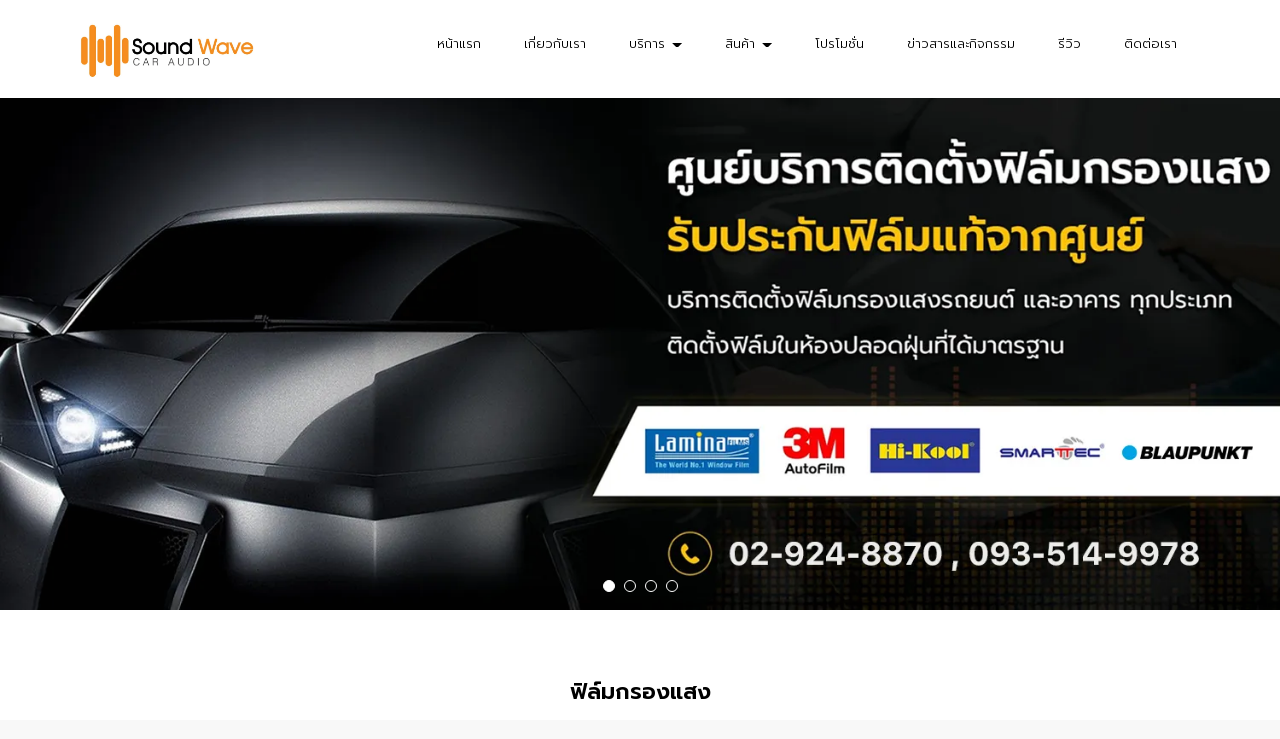

--- FILE ---
content_type: text/html; charset=utf-8
request_url: https://www.swc-official.com/FilesRender/GetAccessToken
body_size: 33
content:
YFOdJG-b7K9OnqNPryG54KeQP_mk6jUA7BVdZudLqr7XEcUsbEA1_QzrpyuJ9620PhNVDjXBQYpecYvkCEmJdamNf2c1:ojI7FnxTsk_1Mx30ojaUB2yCWSXHaU5PlGwQHtnizJNZXaWuL6Juxd4oNfOYMwWti_Tp1nJMw9Un37vucqR1azkKrq81

--- FILE ---
content_type: text/html; charset=utf-8
request_url: https://www.swc-official.com/FilesRender/RenderPartialFile?id=602f45534bcf600029294b96&manage=false&admin=false&pageid=603efa9642b76d0013416443&DomainID=60d4b213fec67a286c5ba9ce&masterPageID=
body_size: 219
content:

<section>
  <div class="itopplus-slide">
    <div class="row margin">
      <div class="col-md-12 padding zIndex-pos4">
        <div positionindex="4"  id="pos4" ></div>
      </div>
    </div> 
  </div>
  <div class="itopplus-bgmain">
    <div class="container">
      <div class="row margin">
        <div class="col-md-12 padding zIndex-pos2">
          <div positionindex="7"  id="pos7" ></div>
        </div>
      </div>
    </div>
  </div>
  <div class="itopplus-bgmain2">
    <div class="container">
      <div class="row margin">
        <div class="col-md-12 padding zIndex-pos2">
          <div positionindex="8"  id="pos8" ></div>
        </div>
      </div>
    </div>
  </div>
  <div class="itopplus-bgmain3">
    <div class="container">
      <div class="row margin">
        <div class="col-md-12 padding zIndex-pos2">
          <div positionindex="2"  id="pos2" ></div>
        </div>
      </div>
    </div>
  </div>
  <div class="itopplus-bgmain2">
    <div class="container">
      <div class="row margin">
        <div class="col-md-12 padding zIndex-pos2">
          <div positionindex="14"  id="pos14" ></div>
        </div>
      </div>
    </div>
    <div class="container">
      <div class="row margin">
        <div class="col-md-12 padding zIndex-pos2">
          <div positionindex="9"  id="pos9" ></div>
        </div>
      </div>
    </div>
  </div>
  <div class="itopplus-bgmain6">
    <div class="row margin">
      <div class="col-md-12 padding zIndex-pos2">
        <div positionindex="10"  id="pos10" ></div>
      </div>
    </div>
  </div>
  <div class="itopplus-bgmain4">
    <div class="container">
      <div class="row margin">
        <div class="col-md-12 padding zIndex-pos2">
          <div positionindex="11"  id="pos11" ></div>
        </div>
      </div>
    </div>
  </div>
  <div class="itopplus-bgmain5">
    <div class="container">
      <div class="row margin">
        <div class="col-md-12 padding zIndex-pos2">
          <div positionindex="12"  id="pos12" ></div>
        </div>
      </div>
    </div>
  </div>
</section>

<footer>
  <div class="itopplus-footer">
    <div class="container">
      <div class="row margin">
        <div class="col-md-12 padding zIndex-pos3">
          <div positionindex="3"  id="pos3" ></div>
        </div>
      </div>
    </div>
  </div>
  <div class="itopplus-footer2">
    <div class="container">
      <div class="row margin">
        <div class="col-md-12 padding zIndex-pos3">
          <div positionindex="6"  id="pos6" ></div>
        </div>
      </div>
    </div>
  </div>
</footer>

--- FILE ---
content_type: text/css; charset=utf-8
request_url: https://www.swc-official.com/customstyle.css?allot=1769056124.52919
body_size: 7363
content:
.itopplus-background {
background-image:none;background-color :rgba(248, 248, 248, 1);
}
.itopplus-footer {
    font-weight: 300;
    font-size: 16px;
    line-height: 1.7;
}
.itopplus-footer a {
    color: #fff;
}
.itopplus-footer a:hover {
    color: #fbc339;
}
.itopplus-footer2 {
    font-size: 12px;
}
.itopplus-bgmain2 {
    color: #000;
    background-size: cover;
}
.itopplus-bgmain2 a {
    color: #000;
}
.itopplus-bgmain2 a:hover {
    color: #fd7106;
}
.itopplus-bgmain a {
    color: #fff;
}
.itopplus-bgmain a:hover {
    color: #141514;
}
.itopplus-bgmain6 {
   background-image: url(https://itp1.itopfile.com/ImageServer/z_itp_190120210xaf/1263/0/bgmain6soundwavecaraudioz-z155834948904.webp);
   background-repeat: no-repeat;
   background-size: 100% auto;
   color: #fff;
}


/**/
.itopplus-banner {
    background-image: none;
    background-color: white;
}
.itopplus-bgmain2 {
    color: #000;
    background-size: cover;
    background-image: none;
    background-color: white;
}




/*menu fixed*/
.navbar-default {
    width: 100%!important;
    padding: 0 0!important;
}
.itopplus-sticky-nav-bar-inside div {
    float: none!important;
    text-align: center;
}
#itopplus-nav-bar-sticky .itopplus-sidebar-menu-parent {
    border-bottom: 0px solid rgba(57,60,66,0.8) !important;
}


/*---สไลด์---*/
#carousel603e190d1c446000126e434e .hidden , #carousel604055970edce60012dea928  .hidden {
	display: block!important;
	visibility: inherit!important;
	pointer-events: none;
}
  
#carousel603e190d1c446000126e434e .carousel-indicators .active , #carousel604055970edce60012dea928 .carousel-indicators .active  {
	background-color: #fff;
	border-color:#fff;
    width: 12px;
    height: 12px;
    margin: 2px;
}
  
#carousel603e190d1c446000126e434e .carousel-indicators li , #carousel604055970edce60012dea928 .carousel-indicators li  {
    display: inline-block;
    width: 12px;
    height: 12px;
    margin: 2px;
    text-indent: -999px;
    cursor: pointer;
    background-color: #ffffff00;
    border: 1px solid #fff;
    border-radius: 10px;
}
  
#carousel603e190d1c446000126e434e .carousel-indicators , #carousel604055970edce60012dea928 .carousel-indicators {
    bottom: 0%;
}
  
#carousel603e190d1c446000126e434e .glyphicon-chevron-left:before, #carousel603e190d1c446000126e434e .glyphicon-chevron-right:before ,
#carousel604055970edce60012dea928 .glyphicon-chevron-left:before, #carousel604055970edce60012dea928 .glyphicon-chevron-right:before {
	 display: none;
}




/*เมนูหลักทั้งหมด*/
nav.navbar.navbar-default.itopplus-sticky-nav-bar-inside {
    background-color: #fff !important;
}
.dropdown-menu>li>a {
    color: #000;
    font-size: 17px;
}
.navbar-default .navbar-brand {
    color: #fff;
}
.navbar-default .navbar-brand:focus,.navbar-default .navbar-brand:hover {
    color: #fff;
    background-color: #f99014;
}
.navbar-default .navbar-nav>.active>a,.navbar-default .navbar-nav>.active>a:focus,.navbar-default .navbar-nav>.active>a:hover,.navbar-default .navbar-nav>.disabled>a,.navbar-default .navbar-nav>.disabled>a:focus,.navbar-default .navbar-nav>.disabled>a:hover,.navbar-default .navbar-nav>li>a:focus,.navbar-default .navbar-nav>li>a:hover {
    color: #f99014;
    background-color: none;
    -webkit-box-shadow: inset 0 -3px 0 0 #f99014;
    -moz-box-shadow: inset 0 -3px 0 0 #f99014;
    box-shadow: inset 0 -2px 0 0 #f99014
}
.navbar-default .navbar-toggle {
    border-color: transparent;
}
.navbar-default .navbar-toggle .icon-bar {
    background-color: #fff;
}
.navbar-default .navbar-nav>.open>a,.navbar-default .navbar-nav>.open>a:focus,.navbar-default .navbar-nav>.open>a:hover {
    color: #f99014!important;
    background-color: none;
    -webkit-box-shadow: inset 0 -3px 0 0 #f99014;
    -moz-box-shadow: inset 0 -3px 0 0 #f99014;
    box-shadow: inset 0 -2px 0 0 #f99014
}
.dropdown-menu>li>a:focus,.dropdown-menu>li>a:hover {
    color: #f99014 -webkit-box-shadow: inset 0 -3px 0 0 #f99014;
    -moz-box-shadow: inset 0 -3px 0 0 #f99014;
    box-shadow: inset 0 0px 0 0 #f99014
}
.navbar-default .navbar-nav .open .dropdown-menu>li>a:hover,.navbar-nav>li>.dropdown-menu>li>a:hover {
    color: #f99014!important;
    background-color: none;
    -webkit-box-shadow: inset 0 -3px 0 0 #f99014;
    -moz-box-shadow: inset 0 -3px 0 0 #f99014;
    box-shadow: inset 0 0px 0 0 #f99014
}


@media (max-width:768px) {
.navbar-default {
    background: #131514 !important
}
.itopplus-banner {
    background-size: cover;
}
#ItopplusMainSidebar {
    background: #131514;
}
.navbar-header {
    background: #131514;
}
.itopplus-bgmain2 {
    background-size: cover;
}
.itopplus-bgmain5 {
    background-size: cover;
    background-position: center;
}
.text-bar {
    color: #fff!important
}
.navbar-default .navbar-toggle:focus, .navbar-default .navbar-toggle:hover {
    background-color: #f99014;
}
}

/*เมนูมือถือ slidebar*/
@media (max-width:768px) {
/*เมนูหลักทั้งหมด*/
.itopplus-sidebar-menu-single a:link {
    color: #fff !important;
}
/*เมนูย่อยแรก*/
.itopplus-sidebar-menu-single a:active {
    background-color: #f99014;
    color: #fff!important;
}
.itopplus-sidebar-menu-single {
    border-bottom: transparent;
}
/*เมนูย่อยถัดไป*/
.itopplus-sidebar-menu-parent a {
    color: #fff !important;
}
.itopplus-sidebar-menu-parent a:active {
    background-color: #f99014;
    color: #fff!important;
}
}
/*เมนูมือถือ slidebar*/

/*เมนูชิดขวา*/
/* Medium Devices, Desktops */
@media only screen and (min-width : 1024px) {
h1,.h1 { font-size: 2.250em;}
h2,.h2 { font-size: 1.875em;}
h3,.h3 { font-size: 1.500em;}
h4,.h4 { font-size: 1.125em;}
h5,.h5 { font-size: 0.875em;}
h6,.h6 { font-size: 0.750em;}
p { margin: 0 0 10px;}
.navbar .nav,
.navbar .nav > li {
    float:none;
    display:inline-block;
    *display:inline; /* ie7 fix */
    *zoom:1; /* hasLayout ie7 trigger */
    vertical-align: top;
}
#main-navbar-collapse{
  text-align:right ;
}
.itopplus-banner {
    padding-top: 1%;
    padding-bottom: 1%;
}
.itopplus-menu {
    background-color: transparent !important;
    padding-top: 1%;
}
.navbar-default .navbar-nav>li>a {
    color: #000;
    font-size: 13px;
    font-weight: 300;
    padding: 10px 8px 5px 10px;
}
.navbar-nav>li>.dropdown-menu>li>a {
    font-size: 14px;
}

}

/* Large Devices, Wide Screens */
@media only screen and (min-width : 1366px) {
h1,.h1 { font-size: 2.250em;}
h2,.h2 { font-size: 1.875em;}
h3,.h3 { font-size: 1.500em;}
h4,.h4 { font-size: 1.125em;}
h5,.h5 { font-size: 0.875em;}
h6,.h6 { font-size: 0.750em;}
p { margin: 0 0 10px;}
.navbar .nav,
.navbar .nav > li {
    float:none;
    display:inline-block;
    *display:inline; /* ie7 fix */
    *zoom:1; /* hasLayout ie7 trigger */
    vertical-align: top;
}
#main-navbar-collapse{
  text-align:right ;
}
.navbar-default .navbar-nav>li>a {
    font-size: 18px;
}
  .navbar-nav>li>.dropdown-menu>li>a {
    font-size: 18px;
}
}

/* Large Devices, Wide Screens */
@media only screen and (min-width : 1900px) {
.soundwavecaraudio-textabout1 {
    font-size: 48px !important;
}
.soundwavecaraudio-textabout2 {
    font-size: 25px !important;
}
.soundwavecaraudio-iconabout {
    font-size: 16px !important;
}
.soundwavecaraudio-promotion2 {
    font-size: 16px !important;
}
.soundwavecaraudio-textservices {
    font-size: 22px !important;
}
.soundwavecaraudio-bgabout-ul {
    font-size: 25px !important; 
}
.soundwavecaraudio-about1 {
    font-size: 40px !important;
    padding: 13% 17% 0 !important;
}
.soundwavecaraudio-textmunurecommend {
    font-size: 40px !important;
}
.soundwavecaraudio-recommend1 {
    font-size: 19px !important;
}
.soundwavecaraudio-textmenu1 {
    font-size: 40px !important;
}
.soundwavecaraudio-about2 {
    font-size: 18px !important;
}
#contentnewmode60405427261ad20012bca8f7 {
    font-size: 18px;
}
.soundwavecaraudio-detail-services {
    font-size: 18px !important;
}
.soundwavecaraudio-bg-services4 {
    font-size: 17px !important;
}
.soundwavecaraudio-detail-services2 {
    font-size: 20px !important;
}
.soundwavecaraudio-detail-services3 {
    padding-top: 16px !important;
}
.soundwavecaraudio-bgmenu {
    font-size: 20px !important;
}
table.tj2 td {
    padding: 10px !important;
    font-size: 18px !important;
}
.Contentmanager .site .col-section .item.-micro a .caption .title {
    font-size: 18px !important;
}
.Textmanager.font-inherit {
    font-size: 17px !important;
}
.landingpagemanager .col-md-8.col-sm-8.col-xs-12 strong {
    font-size: 18px !important;
}
.landingpagemanager .col-md-8.col-sm-8.col-xs-12 p {
    font-size: 14px !important;
}
.soundwavecaraudio-detail-promotion {
    font-size: 17px !important;
    padding: 1% 0;
}
.col-md-6.pull-left {
    margin-left: -3% !important;
    margin-right: 3% !important;
}
.col-md-8.col-sm-8.col-xs-12.padding-col strong {
    font-size: 22px !important;
}
.nav-template .btn-sm p {
    font-size: 16px !important;
}
.soundwavecaraudio-bgtel {
    font-size: 17px !important;
}
.bgcontact {
    font-size: 17px !important;
    height: 180px !important;
}
.soundwavecaraudio-bgmap {
    padding: 15px 0 !important;
}
  .soundwavecaraudio-bgdetail-services1 {
    background-color: #fd7106;
    color: white;
    font-size: 17px !important;
    padding: 8% 3% !important;
    text-align: center;
    height: 409px;
}
  .soundwavecaraudio-detail-services1 {
    font-size: 17px !important;
    text-align: center;
}
.itopplus-menu {
    padding-top: 1.5%;
}
.navbar-default .navbar-nav>li>a {
  	margin-left: 10px;
    margin-right: 10px;
}
}




/********************************************************/
.menuVertical .nav-pills>li>a {
   color: #000000;
   background-color: #fff;
   border-bottom: solid 1px #e7e7e7;
   padding: 15px 10px 15px 15px;
   font-size: 16px;
}
.menuVertical .nav>li>a:hover, .nav>li>a:focus {
   color: #fff;
   background-color: #ff5404;
   border-bottom: solid 1px transparent!important;
}
.menuVertical .nav-stacked>li+li {
   border-bottom: solid 0px transparent;
}

/*หน้าแรก*/
.soundwavecaraudio-textabout1 {
    font-size: 34px;
    text-shadow: 0px 1px 3px rgba(0,0,0,30%);
}
.soundwavecaraudio-textabout2 {
    font-size: 18px;
    text-shadow: 0px 1px 3px rgba(0,0,0,30%);
    padding-top: 1%;
}
.soundwavecaraudio-textmenuabout {
    font-size: 46px;
    text-align: center;
    font-weight: 600;
    padding-top: 5%;
      padding-bottom: 2%;
}
.soundwavecaraudio-iconabout {
    font-size: 14px;
    text-align: center;
    padding: 5% 0 2%;
    white-space: pre-line;
    transition: 0.5s;
    font-weight: 300;
}
.soundwavecaraudio-iconabout:hover {
     transform: scale(1.08);
}
.soundwavecaraudio-textmenupromotion {
    font-size: 40px;
    text-align: center;
    padding: 5% 0 2%;
    font-style: italic;
    font-weight: 500;
}
.soundwavecaraudio-promotion1 {
    font-size: 24px;
    padding: 5% 0 2%;
    text-align: center;
    font-weight: 600;
    white-space: break-spaces;
}
.soundwavecaraudio-promotion2 {
    font-size: 14px;
    text-align: center;
    white-space: pre;
    padding: 0 0 5%;
}
.soundwavecaraudio-textmenuservices {
    /*background: linear-gradient(to right, rgba(242,109,7,0%) 0%, rgba(242,109,7,1) 50%, rgb(242,109,7,0%) 100%);*/
    color: #141615;
    /*text-align: center;*/
    font-size: 40px;
    padding: 10px 0% 5px 0%;
}
.soundwavecaraudio-border2 {
    margin-bottom: -1px !important;
    padding: 0px;
    border-width: 3px;
    border-color: #f26d07;
    width: 15%;
}
.m1 {
    margin: 0px !important;
    border-bottom: 3px solid #f26d07;
}
.soundwavecaraudio-textservices {
    font-size: 22px;
    font-weight: 500;
    color: #4e4e4f;
    padding: 3% 0;
    text-align: center;
    background: linear-gradient(90deg, rgba(244,192,28,1) 0%, rgba(238,166,9,1) 25%, rgba(238,189,9,1) 50%, rgba(238,166,9,1) 75%, rgba(244,192,28,1) 100%);
}
.soundwavecaraudio-textmenu1 {
    font-size: 24px;
    padding: 5% 0 2%;
    border-bottom: 2px solid #fd7106;
}
.soundwavecaraudio-textmunurecommend {
    font-size: 22px;
    text-align: center;
    padding: 5% 0 0;
}
.soundwavecaraudio-recommend1 {
    font-size: 17px;
    text-align: center;
    padding: 1% 0 5%;
}
.soundwavecaraudio-bgabout-ul {
    background-color: #F68C1E;
    color: white;
    text-align: left;
    padding: 15px;
    border-radius: 50px;
    font-size: 23px;
    margin: 10px auto;
    transition: 0.5s;
}
.soundwavecaraudio-bgabout-ul:hover {
    transform: translateX(10px);
}
.soundwavecaraudio-about1 {
    font-size: 34px;
    font-weight: 500;
    text-align: center;
    padding: 8% 11% 0;
}
.soundwavecaraudio-button {
    background-color: #fd7106;
    color: white;
    width: 200px;
    margin: 1% auto;
    text-align: center;
    font-size: 16px;
    padding: 10px;
    border-radius: 10px;
    font-style: italic;
    transition: 0.5s;
}
.soundwavecaraudio-button:hover {
    background-color: #141514;
    color: white;
}


/*อัลบั้มมีขอบ*/
.thumbnail, .img-thumbnail {
   -webkit-box-shadow: 0 0px 0px rgba(0,0,0,.075);
   box-shadow: 0 0px 0px rgba(0,0,0,.075);
}
.thumbnail {
    padding: 0px;
    padding-left: 0px !important;
    padding-right: 0px !important;
    margin-bottom: 20px;
    background-color: #fff;
    border: 1px solid #ddd;
    border-radius: 0px;
}
.imageWidth.imageGallery {
    transform: scale(1.0);
    transition: 0.5s;
}
.imageWidth.imageGallery:hover {
    transform: scale(1.1);
}
/**ห้ามเกินกรอบ**/
.imgLightbox {
  position: relative!important;
  overflow: hidden!important;
  width: 100%!important;
}
figure.effect-phoebe {
    background: transparent;
}
figure.effect-phoebe figcaption {
    padding: 2em;
    background: linear-gradient(to bottom, rgba(0,0,0) 0%, rgba(0,0,0,0%) 0%, rgba(251,128,13,0%) 50%, rgba(0,0,0,0%) 100%);
    transition: 0.5s;
    -webkit-transition: 0.5s;
}
/*figure.effect-phoebe:hover figcaption {
     background: linear-gradient(to bottom, rgba(0,0,0) 0%, rgba(0,0,0,80%) 0%, rgba(251,128,13,20%) 50%, rgba(0,0,0,70%) 100%);
}*/
figure.effect-phoebe h2 {
    -webkit-transform: translate3d(0,0,0);
    transform: translate3d(0,0,0);
}
.grid figure h2 {
    word-spacing: normal;
    font-weight: 300;
}
.grid figure p {
    letter-spacing: 0px;
}
figure.effect-phoebe img {
    opacity: 1;
    transition: 1s;
}
figure.effect-phoebe:hover img {
   transform: scale(1.1);
    opacity: 1;
}

/*reviews*/
#slidermaster603ef4ec97fe4b0013a5f8ba {
    height: 335px !important;
}
.jssorb03 div {
    background-position: -5px -4px;
    background-color: #fd7106;
    color: white !important;
}
.jssorb03 .av, .jssorb03 div, .jssorb03 div:hover {
    background: transparent;
    overflow: hidden;
    cursor: pointer;
    background-color: #fd7106;
    border: 1px solid #000;
}
.jssora03l {
    display: none;
}
.jssora03r {
    display: none;
}
span.jssora03r.jssora03rds {
    display: none;
}
img.cursor.force-hight {
    height: 260px !important;
}
.slidermaster img {
    background: linear-gradient(135deg, rgba(253,105,0,1) 0%, rgba(1,4,7,1) 100%);
    padding: 2px;
}


/*about*/
.soundwavecaraudio-about2 {
    font-size: 17px;
    padding: 5% 1%;
}

/**/
.soundwavecaraudio-bgmenu {
    background-color: #ff5404;
    color: white;
    font-size: 18px;
    padding: 10px 15px;
    transition: 0.5s;
}

/*services*/
.soundwavecaraudio-detail-services {
    font-size: 16px;
    padding: 5% 5%;
}
.soundwavecaraudio-detail-services1 {
    font-size: 14px;
    text-align: center;
}
.soundwavecaraudio-bgdetail-services1 {
    background-color: #fd7106;
    color: white;
    font-size: 14px;
    padding: 5% 3%;
    text-align: center;
    height: 282px;
}
ul.a {
  list-style-image: url('https://itp1.itopfile.com/ImageServer/z_itp_190120210xaf/25/0/icon1z-z829067094226.webp');
  list-style-position: outside;
  line-height: 1.7;
}
table.tj2 {
   width:100%;
}

table.tj2 td {
     border: 1px solid #eee;
    padding: 8px;
    text-align: center;
    font-size: 16px;
}

table.tj2 tr:nth-child(even){background-color: #f9f9f9}
table.tj2 tr:nth-child(odd){background-color: #fff}


table.tj2 tr:hover {
    background-color: #ff5404;
    color: #fff;
}

.soundwavecaraudio-detail-services2 {
    background-color: white;
    color: black;
    font-size: 18px;
    padding: 15px;
    text-align: center;
}
.soundwavecaraudio-detail-services3 {
    padding-top: 10px;
}
.soundwavecaraudio-detail-services4 {
    font-size: 28px;
    text-align: center;
    font-weight: 500;
    padding: 2% 0;
    color: #ff5404;
}
.soundwavecaraudio-bg-services4 {
    background: linear-gradient(90deg, rgba(244,192,28,1) 0%, rgba(238,140,9,1) 25%, rgba(238,120,9,1) 50%, rgba(238,140,9,1) 75%, rgba(244,192,28,1) 100%);
    color:#fff;
    text-align: center;
    padding: 10px 0;
    font-size: 15px;
    border-radius: 50px;
    transition: 0.5s;
}
.soundwavecaraudio-bg-services4:hover {
    background-color: #000;
    color:#fff;
}


/*สินค้าและบริการ*/
#Contentmanager .post-time {
    display: none;
}
.page-header {
    margin: 50px 0 50px;
    border-bottom: 1px solid #ff5404;
}
.Contentmanager .site .col-section .item.-micro a .caption .title {
    text-align: center;
    font-size: 16px;
    color: #000;
    padding: 7% 0;
    font-weight: 400;
    background: transparent;
}
.Contentmanager .site .col-section .item.-micro a:hover .caption .title {
    color: #ff5404;
}
.Contentmanager .site .col-section .item.-micro a .caption .time {
    display: none;
}
article.col-md-6.item.-micro {
    width: 33%;
}
.Contentmanager .site .col-section .item.-micro {
    padding: 10px 15px 10px 15px;
}
.Contentmanager .site .col-section .item.-micro a .image {
    width: 100%;
    margin-bottom: 0px;
}
.Contentmanager .site .col-section .item.-micro a .caption {
      width: 100%;
      background: transparent;
      padding-left: 0;
}
.Contentmanager .site .col-section .item.-micro:nth-child(odd) {
    border-right: none;
    border-bottom: none;
}
.Contentmanager .site .col-section .item.-micro:nth-child(even) {
    border-bottom: none;
}

.Contentmanager .site .col-section .item.-micro a .post {
    display: none;
}
.contenemanager-gallery .col-xs-12.col-md-3 {
    padding-left: 10px;
    padding-right: 10px;
    width: 33%;
}
.Contenemanager-gallery .col-xs-6.col-md-3 {
    padding-left: 10px;
    padding-right: 10px;
    width: 33%;
}
.contenemanager-gallery .thumbnail {
    padding: 0px;
    border: 0px solid #ff5404;
    border-radius: 0px;
      transition: 0.3s;
}
.Contenemanager-gallery .thumbnail {
    padding: 0px;
    border: 0px solid #ff5404;
    border-radius: 0px;
      transition: 0.3s;
}
.Contenemanager-gallery .thumbnail:hover {
      transition: 0.3s;
      transform: scale(1.01);
     box-shadow: 0 0 10px #a2a2a2;
}
.contenemanager-gallery .thumbnail:hover {
      transition: 0.3s;
      transform: scale(1.01);
     box-shadow: 0 0 10px #a2a2a2;
}
.Contenemanager-gallery .thumbnail, .img-thumbnail {
    -webkit-box-shadow: 0 1px 2px rgba(0,0,0,.075);
    box-shadow: 0 0 0 rgba(0,0,0,.075);
}
.contenemanager-gallery .thumbnail, .img-thumbnail {
    -webkit-box-shadow: 0 1px 2px rgba(0,0,0,.075);
    box-shadow: 0 0 0 rgba(0,0,0,.075);
}
a.thumbnail:hover, a.thumbnail:focus, a.thumbnail.active {
    border-color: transparent;
}
.fbcomments, .fbcomments {
    display: none;
}
.nav-template li:hover {
    background-color: #f9f9f9;
}
.nav-template .col-md-8.col-sm-8.col-xs-12.padding-col p {
    color: black;
}
.nav-template .btn-sm p {
    font-size: 14px;
}
.nav-template .img-container {
    padding-bottom: 75%;
}
#Contentmanager .img-thumbnail {
    display: inline-block;
    max-width: 100%;
    height: auto;
    padding: 0px;
    line-height: 1.42857143;
    background-color: #fff;
    border: 0px solid #ff5404;
    border-radius: 0px;
    -webkit-transition: all .2s ease-in-out;
    -o-transition: all .2s ease-in-out;
    transition: all .2s ease-in-out;
}
.landingpagemanager li.col-md-6.col-sm-6.col-xs-12.maxHeight-TP5 {
    max-height: inherit;
}
.landingpagemanager .col-md-8.col-sm-8.col-xs-12 strong {
    font-size: 15px;
    color: #ff5404;
}
.landingpagemanager .col-md-8.col-sm-8.col-xs-12 p {
    font-size: 12px;
    text-align: left;
    color: black;
    text-overflow: ellipsis;
    white-space: nowrap;
    overflow: hidden;
}
.landingpagemanager {
    padding: 10px;
    margin-top: 30px;
    border-radius: 5px;
    border: solid 0px #eee;
}
h3.managerHeader {
    font-size: 32px;
}
.Textmanager.font-inherit {
    text-align: left;
    display: flow-root;
    font-size: 16px;
}
.col-md-6.pull-left {
    margin-left: -5%;
    margin-right: 4%;
}
.soundwavecaraudio-detail-promotion {
    font-size: 16px;
    padding: 1% 0;
}
.col-md-8.col-sm-8.col-xs-12.padding-col strong {
    color: black;
    font-size: 18px;
    font-weight: 600;
}
/*สินค้าและบริการ*/



/*contact*/
.soundwavecaraudio-contact1 {
    font-size: 18px;
    text-align: center;
    padding: 1% 0;
}
.bgcontact {
    background: #fff;
    font-size: 15px;
    text-align: center;
    padding: 10% 1%;
    box-shadow: 0 0 5px rgba(0,0,0,10%);
    height: 160px;
    transition: 0.32s;
}
.bgcontact:hover {
    background: rgba(255,103,0,30%);
}
.soundwavecaraudio-bgtel {
    background-color: #ff5404;
    color:white;
    font-size: 16px;
    padding: 8px;
    border-radius: 50px;
    transition: 0.5s;
}
.soundwavecaraudio-bgtel:hover {
    background-color: #000;
    color:white;
}
.soundwavecaraudio-bgmap {
    background-color: #194957;
    color: #efcd23;
    font-weight: 600;
    padding: 21px 0;
    text-align: center;
    font-size: 26px;
}
/*from Contact*/
.no-js #Component6040498218844b0012c0f37f label {
    display: none!important;
}
.no-js #Component6040498218844b0012c0f37f .col-md-6 {
    width: 100%;
    margin-left: auto;
    display: block;
    margin-right: auto;
    float: initial;
}
.no-js #Component6040498218844b0012c0f37f .form-control {
    border: 1px solid #f9f9f9;
    border-radius: 0px!important;
    -webkit-box-shadow: inset 0 0px 0px rgba(0,0,0,.075);
    box-shadow: inset 0 0px 0px rgba(0,0,0,.075);
    font-size: 14px!important;
    padding: 20px;
    background: #f9f9f9;
    color: #444;
}
.no-js #Component6040498218844b0012c0f37f .form-control:focus {
    border-color: #ff5404;
    -webkit-box-shadow: inset 0 1px 1px rgba(0,0,0,.075), 0 0 8px rgba(102,175,233,.6);
    box-shadow: inset 0 0px 0px rgba(0,0,0,.075), 0 0 0px rgba(102, 175, 233, 0);
  color: #444!important;
}
.no-js #Component6040498218844b0012c0f37f .btn {
    background-image: -webkit-linear-gradient(top,#111f39 0,#111f39 100%);
    background-image: -o-linear-gradient(top,#111f39 0,#111f39 100%);
    background: linear-gradient(to right,#ff5404 0,#ff5404 25%,#ff5404 50%,#ff5404 75%,#ff5404 100%);
    color: #fff;
    background-repeat: repeat-x;
    border-color: #0000;
    border-radius: 0px;
    padding: 10px 30px;
    font-size: 15px;
    border: 0px solid transparent;
}
.no-js #Component6040498218844b0012c0f37f .btn-default:active {
   background-color: #ff5404;
}
.no-js #Component6040498218844b0012c0f37f .btn-default:hover,
.no-js #Component6040498218844b0012c0f37f .btn-default:focus {
    background-position: 0 0px;
  background-color: #ff5404;
}



/* Large Devices, Wide Screens */
@media only screen and (min-width : 1900px) {
#slidermaster603ef4ec97fe4b0013a5f8ba {
    height: 480px !important;
}
}





.no-js .panel {
    margin-bottom: 20px;
    background-color: #000;
    border: 0px solid transparent;
    border-radius: 4px;
    -webkit-box-shadow: 0 1px 1px rgb(0 0 0 / 5%);
    box-shadow: 0 1px 1px rgb(0 0 0 / 5%);
    margin: 5% 1%;
}
.pagination>.active>a, .pagination>.active>span, .pagination>.active>a:hover, .pagination>.active>span:hover, .pagination>.active>a:focus, .pagination>.active>span:focus {
    background-color: #ff5404;
    border-color: #ff5404;
}
.pagination>li>a, .pagination>li>span {
    color: #ff5404;
}
.pagination>li>a:hover, .pagination>li>span:hover, .pagination>li>a:focus, .pagination>li>span:focus {
    color: #ff5404;
    background-color: #f7f7f7;
}

/*search*/
.itopplus-search-image-flex-item {
    width: 260px!important;
    padding-top: 0px !important;
    min-height: 245px!important;
    max-height: 430px!important;
    background-color: #131514!important;
}
  .itopplus-search-image-flex-item img {
    width: 100%!important;
}
    .search_titleText {
    padding: 5px 0px;
    font-size: 16px;
}
    .search_text {
    padding: 5px;
    text-overflow: ellipsis;
    overflow: hidden;
    white-space: nowrap;
    display: block;
}

@media only screen and (max-width:1024px) {
 .itopplus-bgmain6 {
    background-size: cover;
}
#imagesControl603e190d1c446000126e434e , div#imagesControl604055970edce60012dea928 {
    padding: 0 !important;
    margin-bottom: -6px;
}
.soundwavecaraudio-textabout1 {
    font-size: 28px;
}
.soundwavecaraudio-textabout2 {
    font-size: 14px;
}
.soundwavecaraudio-iconabout {
    font-size: 12px;
}
.soundwavecaraudio-promotion1 {
    font-size: 20px;
}
.soundwavecaraudio-promotion2 {
    white-space: inherit;
}
.soundwavecaraudio-textservices {
    font-size: 22px;
    padding-top: 5%;
    padding-bottom: 5%;
}
.soundwavecaraudio-about1 {
    font-size: 28px;
    padding: 5% 7% 0;
}
.soundwavecaraudio-bgabout-ul {
    font-size: 17px;
}
#slidermaster603ef4ec97fe4b0013a5f8ba {
    height: 290px !important;
}
.itopplus-footer {
    font-size: 13px;
    line-height: 2;
}
.soundwavecaraudio-bg-services4 {
    font-size: 13px;
}
.soundwavecaraudio-detail-services3 {
    padding-top: 4px;
}
.bgcontact {
    font-size: 16px;
    word-break: break-word;
}
  .soundwavecaraudio-bgtel {
    background-color: #ff5404;
    color: white;
    font-size: 15px;
    padding: 8px;
    border-radius: 50px;
    transition: 0.5s;
}
  .soundwavecaraudio-bgdetail-services1 {
    background-color: #fd7106;
    color: white;
    font-size: 14px;
    padding: 5% 3%;
    text-align: center;
    height: inherit;
}
}

@media only screen and (max-width:912px) {
.navbar-default {
    background: transparent;
}
}
 @media only screen and (max-width:768px) {
.soundwavecaraudio-textabout1 {
    font-size: 22px;
}
.soundwavecaraudio-textabout2 {
    font-size: 10px;
}
.soundwavecaraudio-promotion1 {
    font-size: 15px;
    white-space: break-spaces;
}
.soundwavecaraudio-textmenuservices {
    font-size: 32px;
}
.soundwavecaraudio-textservices {
    font-size: 17px;
    padding-top: 5%;
    padding-bottom: 5%;
}
.soundwavecaraudio-promotion2 {
    font-size: 14px;
    white-space: inherit;
}
.soundwavecaraudio-about1 {
    font-size: 22px;
    font-weight: 500;
    text-align: center;
    padding: 2% 4% 0;
}
.soundwavecaraudio-bgabout-ul {
    background-color: #F68C1E;
    color: white;
    text-align: left;
    padding: 15px;
    border-radius: 50px;
    font-size: 18px;
    margin: 10px auto;
    transition: 0.5s;
}
 #slidermaster603ef4ec97fe4b0013a5f8ba {
    height: 235px !important;
}
.soundwavecaraudio-bg-services4 {
    background: linear-gradient(90deg, rgba(244,192,28,1) 0%, rgba(238,140,9,1) 25%, rgba(238,120,9,1) 50%, rgba(238,140,9,1) 75%, rgba(244,192,28,1) 100%);
    color: #fff;
    text-align: center;
    padding: 10px 0;
    font-size: 15px;
    border-radius: 50px;
    transition: 0.5s;
    margin: 2% auto;
}
.col-md-6.pull-left {
    margin-left: 0;
    margin-right: 0;
    margin-bottom: 2%;
}
   .Textmanager.font-inherit {
    text-align: left;
    display: block;
    font-size: 16px;
}
.nav-template   li.col-md-6.col-sm-6.col-xs-12 {
    width: 100%;
}
  .itopplus-search-image-flex-item {
    width: 227px!important;
    min-height: 240px!important;
    max-height: 425px!important;
}
  .search_titleText {
    padding: 5px 0px;
    font-size: 14px;
    text-overflow: ellipsis;
    overflow: hidden;
    white-space: nowrap;
    display: block;
 }
   .navbar-default .navbar-toggle .icon-bar {
    background: white !important;
}
}


@media only screen and (max-width:480px) {
.itopplus-footer2 {
    font-size: 11px;
}
.soundwavecaraudio-textabout1 {
    font-size: 13px;
}
.soundwavecaraudio-textabout2 {
    font-size: 11px;
    padding-top: 1%;
    text-align: left;
    white-space: break-spaces;
    line-height: 2.5;
}
#myImage1614744662137 {
    display: block;
    margin: 1% auto;
    float: inherit !important;
    width: 25% !important;
    text-align: center;
}
.soundwavecaraudio-textmenuabout {
    font-size: 30px;
}
.soundwavecaraudio-iconabout {
    font-size: 14px;
    text-align: center;
    padding: 5% 0 2%;
    white-space: pre-line;
    transition: 0.5s;
    font-weight: 300;
    height: 240px;
}
.soundwavecaraudio-textmenupromotion {
    font-size: 32px;
    text-align: center;
    padding: 5% 0 2%;
    font-style: italic;
    font-weight: 500;
}
.soundwavecaraudio-textmenuservices {
    background: linear-gradient(to right, rgba(242,109,7,0%) 0%, rgba(242,109,7,1) 50%, rgb(242,109,7,0%) 100%);
    color: #141615;
    text-align: center;
    font-size: 26px;
    padding: 15px;
}
.soundwavecaraudio-textservices {
    font-size: 20px;
    font-weight: 400;
    text-align: center;
    padding-top: 5%;
    padding-bottom: 5%;
}
.soundwavecaraudio-about1 {
    font-size: 25px;
    padding: 6% 0% 0;
}
 .soundwavecaraudio-bgabout-ul {
    background-color: #F68C1E;
    color: white;
    text-align: left;
    padding: 15px;
    border-radius: 50px;
    font-size: 20px;
    margin: 10px auto;
    transition: 0.5s;
}
#slidermaster603ef4ec97fe4b0013a5f8ba {
    height: 120px !important;
}
  .soundwavecaraudio-promotion1 {
    font-size: 22px;
    white-space: break-spaces;
}
.soundwavecaraudio-detail-services2 {
    background-color: white;
    color: black;
    font-size: 11px;
    padding: 15px 0px;
    text-align: center;
}
.soundwavecaraudio-detail-services3 {
    padding-top: 0px;
}
article.col-md-6.item.-micro {
    width: 100%;
}
h3.managerHeader {
    font-size: 26px;
}
.nav-template  .col-md-8.col-sm-8.col-xs-12.padding-col {
    padding-top: 5%;
}
  .soundwavecaraudio-contact1 {
    font-size: 16px;
    text-align: center;
    padding: 1% 0;
}
.soundwavecaraudio-bgtel {
    background-color: #ff5404;
    color: white;
    font-size: 16px;
    padding: 8px;
    border-radius: 50px;
    transition: 0.5s;
    margin: 2% 0;
}
.itopplus-search-image-flex-item {
    width: 100%!important;
    min-height: 210px!important;
    max-height: inherit!important;
}
  .itopplus-search-image-flex-item img {
    width: 100%!important;
}
  .search_titleText {
    padding: 5px 0px;
    font-size: 14px;
}
  .search_text {
    padding: 5px;
    text-overflow: ellipsis;
    overflow: hidden;
    white-space: nowrap;
    display: block;
 }
  img#myImage1614744731542 , img#myImage1614744740654 , img#myImage1614744750990 {
    width: 20px !important;
}

  img#myImage1614738493987 , img#myImage1614738502956 , img#myImage1614738511347 {
    width: 30% !important;
}
.soundwavecaraudio-textmunurecommend {
    font-size: 22px;
    text-align: center;
    padding: 5% 0 0;
}
  #imagesControl608a69a4c1f2f40019a0d7a1{
       margin: -10px;
  }
}

@media only screen and (max-width:375px) {
.soundwavecaraudio-textabout2 {
    font-size: 12px;
    padding-top: 1%;
    text-align: left;
    white-space: break-spaces;
    line-height: 2.5;
    padding-right: 0;
    float: left;
}
  .soundwavecaraudio-textabout1 {
    font-size: 12px;
}

}

.itopplus-footer {
    background-color: #273246;
    color: #fff;
}

